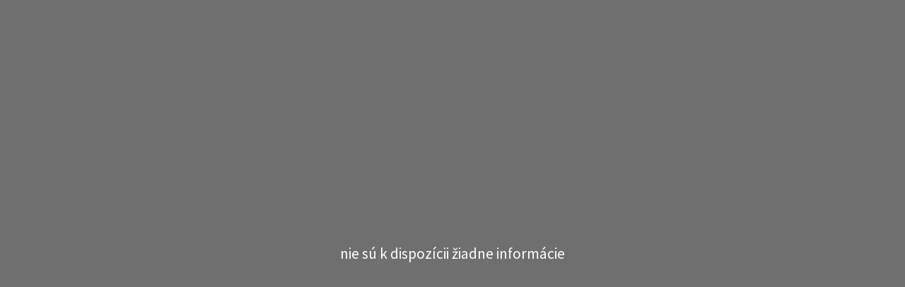

--- FILE ---
content_type: text/html; charset=UTF-8
request_url: https://www.ruzomberok.eu/
body_size: 3810
content:
<!DOCTYPE html>
<html lang="sk-SK" >
<head>
<meta charset="UTF-8">
<meta name="viewport" content="width=device-width">
<!-- WP_HEAD() START -->
<link href="https://fonts.googleapis.com/css?family=Source+Sans+Pro:600,900,regular,|Source+Sans+Pro:100,200,300,400,500,600,700,800,900" rel="stylesheet">
	<!-- This site is optimized with the Yoast SEO plugin v14.5 - https://yoast.com/wordpress/plugins/seo/ -->
	<title>Ukážka strany - Aktuálna kvalita ovzdušia Ružomberok</title>
	<meta name="robots" content="index, follow" />
	<meta name="googlebot" content="index, follow, max-snippet:-1, max-image-preview:large, max-video-preview:-1" />
	<meta name="bingbot" content="index, follow, max-snippet:-1, max-image-preview:large, max-video-preview:-1" />
	<link rel="canonical" href="https://www.ruzomberok.eu/" />
	<meta property="og:locale" content="sk_SK" />
	<meta property="og:type" content="website" />
	<meta property="og:title" content="Ukážka strany - Aktuálna kvalita ovzdušia Ružomberok" />
	<meta property="og:url" content="https://www.ruzomberok.eu/" />
	<meta property="og:site_name" content="Aktuálna kvalita ovzdušia Ružomberok" />
	<meta property="article:modified_time" content="2020-07-13T08:24:28+00:00" />
	<meta property="og:image" content="https://www.ruzomberok.eu/wp-content/uploads/2020/01/80999474-AB40-41D4-B536-064FE1FDD0B5-scaled.jpeg" />
	<meta property="og:image:width" content="2560" />
	<meta property="og:image:height" content="1440" />
	<meta name="twitter:card" content="summary_large_image" />
	<script type="application/ld+json" class="yoast-schema-graph">{"@context":"https://schema.org","@graph":[{"@type":["Person","Organization"],"@id":"https://www.ruzomberok.eu/#/schema/person/35ec7eb3c19efdae1dcc38fef474469a","name":"Ladislav M","image":{"@type":"ImageObject","@id":"https://www.ruzomberok.eu/#personlogo","inLanguage":"sk-SK","url":"https://secure.gravatar.com/avatar/4c8703dc6430d74d83f0211735b3ccd6?s=96&d=mm&r=g","caption":"Ladislav M"},"logo":{"@id":"https://www.ruzomberok.eu/#personlogo"}},{"@type":"WebSite","@id":"https://www.ruzomberok.eu/#website","url":"https://www.ruzomberok.eu/","name":"Aktu\u00e1lna kvalita ovzdu\u0161ia Ru\u017eomberok","description":"Jednoduch\u00e9 a zrozumite\u013en\u00e9 inform\u00e1cie o aktu\u00e1lnej kvalite ovzdu\u0161ia v Ru\u017eomberku pod\u013ea AQI. Spolu s inform\u00e1ciou o jeho vplyve na va\u0161e zdravie.","publisher":{"@id":"https://www.ruzomberok.eu/#/schema/person/35ec7eb3c19efdae1dcc38fef474469a"},"potentialAction":[{"@type":"SearchAction","target":"https://www.ruzomberok.eu/?s={search_term_string}","query-input":"required name=search_term_string"}],"inLanguage":"sk-SK"},{"@type":"WebPage","@id":"https://www.ruzomberok.eu/#webpage","url":"https://www.ruzomberok.eu/","name":"Uk\u00e1\u017eka strany - Aktu\u00e1lna kvalita ovzdu\u0161ia Ru\u017eomberok","isPartOf":{"@id":"https://www.ruzomberok.eu/#website"},"about":{"@id":"https://www.ruzomberok.eu/#/schema/person/35ec7eb3c19efdae1dcc38fef474469a"},"datePublished":"2020-01-14T08:04:00+00:00","dateModified":"2020-07-13T08:24:28+00:00","inLanguage":"sk-SK","potentialAction":[{"@type":"ReadAction","target":["https://www.ruzomberok.eu/"]}]}]}</script>
	<!-- / Yoast SEO plugin. -->


<link rel='dns-prefetch' href='//s.w.org' />
<link rel="alternate" type="application/rss+xml" title="RSS kanál komentárov webu Aktuálna kvalita ovzdušia Ružomberok &raquo; ku článku Ukážka strany" href="https://www.ruzomberok.eu/ukazka-strany/feed/" />
<link rel='stylesheet' id='wp-block-library-css'  href='https://www.ruzomberok.eu/wp-includes/css/dist/block-library/style.min.css?ver=5.3.20' type='text/css' media='all' />
<link rel='stylesheet' id='oxygen-css'  href='https://www.ruzomberok.eu/wp-content/plugins/oxygen/component-framework/oxygen.css?ver=3.0.1' type='text/css' media='all' />
<script type='text/javascript' src='https://www.ruzomberok.eu/wp-includes/js/jquery/jquery.js?ver=1.12.4-wp'></script>
<link rel='https://api.w.org/' href='https://www.ruzomberok.eu/wp-json/' />
<link rel="EditURI" type="application/rsd+xml" title="RSD" href="https://www.ruzomberok.eu/xmlrpc.php?rsd" />
<link rel="wlwmanifest" type="application/wlwmanifest+xml" href="https://www.ruzomberok.eu/wp-includes/wlwmanifest.xml" /> 
<meta name="generator" content="WordPress 5.3.20" />
<link rel='shortlink' href='https://www.ruzomberok.eu/' />
<link rel="alternate" type="application/json+oembed" href="https://www.ruzomberok.eu/wp-json/oembed/1.0/embed?url=https%3A%2F%2Fwww.ruzomberok.eu%2F" />
<link rel="alternate" type="text/xml+oembed" href="https://www.ruzomberok.eu/wp-json/oembed/1.0/embed?url=https%3A%2F%2Fwww.ruzomberok.eu%2F&#038;format=xml" />

		<script async src="https://www.googletagmanager.com/gtag/js?id=UA-8927970-1"></script>
		<script>
			window.dataLayer = window.dataLayer || [];
			function gtag(){dataLayer.push(arguments);}
			gtag('js', new Date());
			gtag('config', 'UA-8927970-1');
		</script>

	      <meta name="onesignal" content="wordpress-plugin"/>
            <script>

      window.OneSignal = window.OneSignal || [];

      OneSignal.push( function() {
        OneSignal.SERVICE_WORKER_UPDATER_PATH = "OneSignalSDKUpdaterWorker.js.php";
        OneSignal.SERVICE_WORKER_PATH = "OneSignalSDKWorker.js.php";
        OneSignal.SERVICE_WORKER_PARAM = { scope: '/' };

        OneSignal.setDefaultNotificationUrl("https://www.ruzomberok.eu");
        var oneSignal_options = {};
        window._oneSignalInitOptions = oneSignal_options;

        oneSignal_options['wordpress'] = true;
oneSignal_options['appId'] = '452aeb9a-8f16-4200-8026-5fadd234b8ae';
oneSignal_options['welcomeNotification'] = { };
oneSignal_options['welcomeNotification']['title'] = "";
oneSignal_options['welcomeNotification']['message'] = "";
oneSignal_options['path'] = "https://www.ruzomberok.eu/wp-content/plugins/onesignal-free-web-push-notifications/sdk_files/";
oneSignal_options['promptOptions'] = { };
oneSignal_options['notifyButton'] = { };
oneSignal_options['notifyButton']['enable'] = true;
oneSignal_options['notifyButton']['position'] = 'bottom-right';
oneSignal_options['notifyButton']['theme'] = 'inverse';
oneSignal_options['notifyButton']['size'] = 'medium';
oneSignal_options['notifyButton']['showCredit'] = true;
oneSignal_options['notifyButton']['text'] = {};
oneSignal_options['notifyButton']['text']['tip.state.unsubscribed'] = 'Povoľte si automaticke varovanie pri zlej kvalite ovdzušia.';
oneSignal_options['notifyButton']['text']['tip.state.subscribed'] = 'Od teraz sa vždy dozviete o zhoršenej kvalite ovzdušia.';
oneSignal_options['notifyButton']['text']['tip.state.blocked'] = 'Nemôžeme vás varovať pred zlou kvalitou ovzdušia. Máte zablokované notifikácie.';
oneSignal_options['notifyButton']['text']['message.action.subscribed'] = 'Ďakujeme za odber notifikácií.';
oneSignal_options['notifyButton']['text']['message.action.resubscribed'] = 'Opäť budete dostávať notifikácie o kvalite ovdzušia.';
oneSignal_options['notifyButton']['text']['message.action.unsubscribed'] = 'Už viac nebudete dostávať notifikácie o zhoršenej kvalite ovzdušia.';
oneSignal_options['notifyButton']['text']['dialog.main.title'] = 'Spravovať notifikácie';
oneSignal_options['notifyButton']['text']['dialog.main.button.subscribe'] = 'PRIHLÁSIŤ';
oneSignal_options['notifyButton']['text']['dialog.main.button.unsubscribe'] = 'ODHLÁSIŤ';
oneSignal_options['notifyButton']['text']['dialog.blocked.title'] = 'Odblokovať notifikácie';
oneSignal_options['notifyButton']['text']['dialog.blocked.message'] = 'Postupujte podľa inštrukcií.';
                OneSignal.init(window._oneSignalInitOptions);
                      });

      function documentInitOneSignal() {
        var oneSignal_elements = document.getElementsByClassName("OneSignal-prompt");

        var oneSignalLinkClickHandler = function(event) { OneSignal.push(['registerForPushNotifications']); event.preventDefault(); };        for(var i = 0; i < oneSignal_elements.length; i++)
          oneSignal_elements[i].addEventListener('click', oneSignalLinkClickHandler, false);
      }

      if (document.readyState === 'complete') {
           documentInitOneSignal();
      }
      else {
           window.addEventListener("load", function(event){
               documentInitOneSignal();
          });
      }
    </script>
		<style type="text/css" id="wp-custom-css">
			body{background: #FADF59;}		</style>
		<link rel='stylesheet' id='oxygen-cache-2-css'  href='//www.ruzomberok.eu/wp-content/uploads/oxygen/css/ukazka-strany-2.css?cache=1594729142&#038;ver=5.3.20' type='text/css' media='all' />
<link rel='stylesheet' id='oxygen-universal-styles-css'  href='//www.ruzomberok.eu/wp-content/uploads/oxygen/css/universal.css?cache=1594731845&#038;ver=5.3.20' type='text/css' media='all' />
<!-- END OF WP_HEAD() -->
</head>
<body class="home page-template-default page page-id-2 oxygen-body" >



						<div id="code_block-2-8" class="ct-code-block" ><div class="info-table"><div class="info-cell"><div>nie sú k dispozícii žiadne informácie</div></div></div></div>	<!-- WP_FOOTER -->
<script type='text/javascript' src='https://cdn.onesignal.com/sdks/OneSignalSDK.js?ver=5.3.20' async='async'></script>
<script type="text/javascript" id="ct-footer-js"></script><script type="text/javascript" id="ct_code_block_js_2">jQuery(function(){
  jQuery('body').addClass(jQuery('#code_block-2-8 .info-cell').attr('class'));
});</script>
<style type="text/css" id="ct_code_block_css_2">#code_block-2-8{position:fixed;width:100%;height:100%;top:0;left:0;overflow:auto;font-size:4vw;line-height:1.5;}
#code_block-2-8 .info-table{width:100%;height:100%;display:table}
#code_block-2-8 .info-cell{width:100%;height:100%;display:table-cell;vertical-align:middle;text-align:center;padding:1.125em 1.125em}
#code_block-2-8 .info-cell h1{font-size:200%;line-height:1.3;font-weight:normal;padding:0;margin:0 0 1em}
#code_block-2-8 .info-cell h1 a{color:inherit;}
#code_block-2-8 .info-cell h1 a:hover{color:#999}
#code_block-2-8 .info-cell h2{font-size:180%;line-height:1.3;font-weight:700;padding:0;margin:0 0 0.35em}
#code_block-2-8 .info-cell h2 strong{font-size:178.5%;line-height:1;font-weight:700;padding:0;margin:0}
#code_block-2-8 .info-cell h2 span{display:inline-block;font-size:71.5%;line-height:0.9;font-weight:600;padding:0;margin:0}
#code_block-2-8 .info-cell cite{font-size:112.5%;line-height:1.3;font-weight:700;padding:0;margin:0 0 1.7em}
#code_block-2-8 .info-cell .infotext{font-size:120%}
#code_block-2-8 .info-cell .footer{margin:3.25em 0 0}
#code_block-2-8 .info-cell .footer a{display:inline-block;white-space:nowrap;font-size:100%;font-weight:700;padding:0.625em;margin:0.3125em}

body{background:#6f6f6f;color:#fff}

body.level-1{background:#50f0e6;color:#404040}
#code_block-2-8 .info-cell.level-1{font-size:4.5vw;background:#50f0e6;color:#000}
#code_block-2-8 .info-cell.level-1 h2,#code_block-2-8 .info-cell.level-1 cite{color:#AF0F19}
#code_block-2-8 .info-cell.level-1 .footer a{color:#50f0e6;background:#AF0F19}
#code_block-2-8 .info-cell.level-1 .footer a:hover{color:#fff}

body.level-2{background:#50ccaa;color:#404040}
#code_block-2-8 .info-cell.level-2{font-size:4.5vw;background:#50ccaa;color:#000}
#code_block-2-8 .info-cell.level-2 h2,#code_block-2-8 .info-cell.level-2 cite{color:#cc507b}
#code_block-2-8 .info-cell.level-2 .footer a{color:#50ccaa;background:#cc507b}
#code_block-2-8 .info-cell.level-2 .footer a:hover{color:#fff}

body.level-3{background:#f0e641;color:#404040}
#code_block-2-8 .info-cell.level-3{font-size:4vw;background:#f0e641;color:#000}
#code_block-2-8 .info-cell.level-3 h2,#code_block-2-8 .info-cell.level-3 cite{color:#0F19BE}
#code_block-2-8 .info-cell.level-3 .footer a{color:#f0e641;background:#0F19BE}
#code_block-2-8 .info-cell.level-3 .footer a:hover{color:#FFF}

body.level-4{background:#ff5050;color:#404040}
#code_block-2-8 .info-cell.level-4{font-size:4.5vw;background:#ff5050;color:#fff}
#code_block-2-8 .info-cell.level-4 h2,#code_block-2-8 .info-cell.level-4 cite{color:#FFFF0A}
#code_block-2-8 .info-cell.level-4 .footer a{color:#ff5050;background:#FFFF0A}
#code_block-2-8 .info-cell.level-4 .footer a:hover{color:#000}

body.level-5{background:#960032;color:#404040}
#code_block-2-8 .info-cell.level-5{background:#960032;color:#fff}
#code_block-2-8 .info-cell.level-5 h2,#code_block-2-8 .info-cell.level-5 cite{color:#FFFF0A}
#code_block-2-8 .info-cell.level-5 .footer a{color:#960032;background:#FFFF0A}
#code_block-2-8 .info-cell.level-5 .footer a:hover{color:#000}

body.level-6{background:#7D2181;color:#404040}
#code_block-2-8 .info-cell.level-6{background:#7D2181;color:#fff}
#code_block-2-8 .info-cell.level-6 h2,#code_block-2-8 .info-cell.level-6 cite{color:#FFFF0A}
#code_block-2-8 .info-cell.level-6 .footer a{color:#7D2181;background:#FFFF0A}
#code_block-2-8 .info-cell.level-6 .footer a:hover{color:#000}

@media (min-width:768px){
  #code_block-2-8{font-size:16pt}
  #code_block-2-8 .info-cell{font-size:16pt !important}
  #code_block-2-8 .info-cell h2{font-size:320%}
  #code_block-2-8 .info-cell div{max-width:700px;margin:auto}
}
</style>
<!-- /WP_FOOTER --> 
</body>
</html>


--- FILE ---
content_type: text/css
request_url: https://www.ruzomberok.eu/wp-content/uploads/oxygen/css/ukazka-strany-2.css?cache=1594729142&ver=5.3.20
body_size: -100
content:
#code_block-2-8{padding-left:0px}